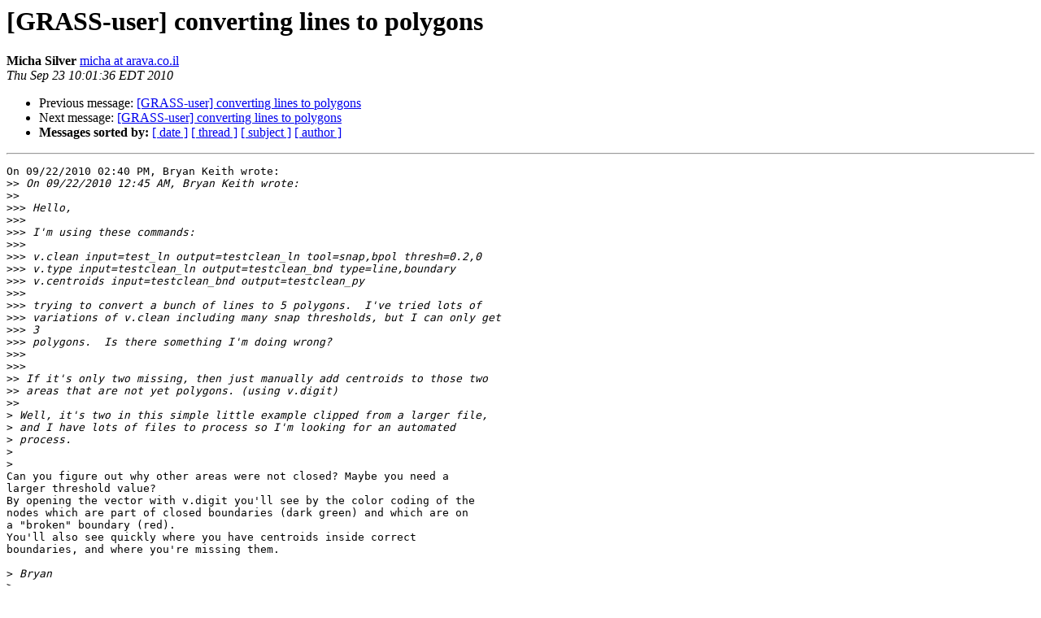

--- FILE ---
content_type: text/html
request_url: https://lists.osgeo.org/pipermail/grass-user/2010-September/058019.html
body_size: 1673
content:
<!DOCTYPE HTML PUBLIC "-//W3C//DTD HTML 3.2//EN">
<HTML>
 <HEAD>
   <TITLE> [GRASS-user] converting lines to polygons
   </TITLE>
   <LINK REL="Index" HREF="index.html" >
   <LINK REL="made" HREF="mailto:grass-user%40lists.osgeo.org?Subject=%5BGRASS-user%5D%20converting%20lines%20to%20polygons&In-Reply-To=1144.98.245.115.132.1285159243.squirrel%40www.ideotrope.org">
   <META NAME="robots" CONTENT="index,nofollow">
   <META http-equiv="Content-Type" content="text/html; charset=us-ascii">
   <LINK REL="Previous"  HREF="057996.html">
   <LINK REL="Next"  HREF="058021.html">
 </HEAD>
 <BODY BGCOLOR="#ffffff">
   <H1>[GRASS-user] converting lines to polygons</H1>
    <B>Micha Silver</B> 
    <A HREF="mailto:grass-user%40lists.osgeo.org?Subject=%5BGRASS-user%5D%20converting%20lines%20to%20polygons&In-Reply-To=1144.98.245.115.132.1285159243.squirrel%40www.ideotrope.org"
       TITLE="[GRASS-user] converting lines to polygons">micha at arava.co.il
       </A><BR>
    <I>Thu Sep 23 10:01:36 EDT 2010</I>
    <P><UL>
        <LI>Previous message: <A HREF="057996.html">[GRASS-user] converting lines to polygons
</A></li>
        <LI>Next message: <A HREF="058021.html">[GRASS-user] converting lines to polygons
</A></li>
         <LI> <B>Messages sorted by:</B> 
              <a href="date.html#58019">[ date ]</a>
              <a href="thread.html#58019">[ thread ]</a>
              <a href="subject.html#58019">[ subject ]</a>
              <a href="author.html#58019">[ author ]</a>
         </LI>
       </UL>
    <HR>  
<!--beginarticle-->
<PRE>On 09/22/2010 02:40 PM, Bryan Keith wrote:
&gt;&gt;<i> On 09/22/2010 12:45 AM, Bryan Keith wrote:
</I>&gt;&gt;<i>      
</I>&gt;&gt;&gt;<i> Hello,
</I>&gt;&gt;&gt;<i>
</I>&gt;&gt;&gt;<i> I'm using these commands:
</I>&gt;&gt;&gt;<i>
</I>&gt;&gt;&gt;<i> v.clean input=test_ln output=testclean_ln tool=snap,bpol thresh=0.2,0
</I>&gt;&gt;&gt;<i> v.type input=testclean_ln output=testclean_bnd type=line,boundary
</I>&gt;&gt;&gt;<i> v.centroids input=testclean_bnd output=testclean_py
</I>&gt;&gt;&gt;<i>
</I>&gt;&gt;&gt;<i> trying to convert a bunch of lines to 5 polygons.  I've tried lots of
</I>&gt;&gt;&gt;<i> variations of v.clean including many snap thresholds, but I can only get
</I>&gt;&gt;&gt;<i> 3
</I>&gt;&gt;&gt;<i> polygons.  Is there something I'm doing wrong?
</I>&gt;&gt;&gt;<i>
</I>&gt;&gt;&gt;<i>        
</I>&gt;&gt;<i> If it's only two missing, then just manually add centroids to those two
</I>&gt;&gt;<i> areas that are not yet polygons. (using v.digit)
</I>&gt;&gt;<i>      
</I>&gt;<i> Well, it's two in this simple little example clipped from a larger file,
</I>&gt;<i> and I have lots of files to process so I'm looking for an automated
</I>&gt;<i> process.
</I>&gt;<i>
</I>&gt;<i>    
</I>Can you figure out why other areas were not closed? Maybe you need a 
larger threshold value?
By opening the vector with v.digit you'll see by the color coding of the 
nodes which are part of closed boundaries (dark green) and which are on 
a &quot;broken&quot; boundary (red).
You'll also see quickly where you have centroids inside correct 
boundaries, and where you're missing them.

&gt;<i> Bryan
</I>&gt;<i>
</I>&gt;<i>    
</I>&gt;&gt;&gt;<i> Check out the line and polygons here:
</I>&gt;&gt;&gt;<i>
</I>&gt;&gt;&gt;<i> <A HREF="http://www.ideotrope.org/~bryan/lines.png">http://www.ideotrope.org/~bryan/lines.png</A>
</I>&gt;&gt;&gt;<i> <A HREF="http://www.ideotrope.org/~bryan/polygons.png">http://www.ideotrope.org/~bryan/polygons.png</A>
</I>&gt;&gt;&gt;<i>
</I>&gt;&gt;&gt;<i> Bryan
</I>&gt;&gt;&gt;<i>
</I>&gt;&gt;&gt;<i> _______________________________________________
</I>&gt;&gt;&gt;<i> grass-user mailing list
</I>&gt;&gt;&gt;<i> <A HREF="http://lists.osgeo.org/mailman/listinfo/grass-user">grass-user at lists.osgeo.org</A>
</I>&gt;&gt;&gt;<i> <A HREF="http://lists.osgeo.org/mailman/listinfo/grass-user">http://lists.osgeo.org/mailman/listinfo/grass-user</A>
</I>&gt;&gt;&gt;<i>
</I>&gt;&gt;&gt;<i> This mail was received via Mail-SeCure System.
</I>&gt;&gt;&gt;<i>
</I>&gt;&gt;&gt;<i>
</I>&gt;&gt;&gt;<i>
</I>&gt;&gt;&gt;<i>        
</I>&gt;&gt;<i>
</I>&gt;&gt;<i> --
</I>&gt;&gt;<i> Micha Silver
</I>&gt;&gt;<i> Arava Development Co. +972-52-3665918
</I>&gt;&gt;<i> <A HREF="http://surfaces.co.il">http://surfaces.co.il</A>
</I>&gt;&gt;<i>
</I>&gt;&gt;<i>
</I>&gt;&gt;<i>
</I>&gt;&gt;<i>      
</I>&gt;<i>
</I>&gt;<i>
</I>&gt;<i> This mail was received via Mail-SeCure System.
</I>&gt;<i>
</I>&gt;<i>
</I>&gt;<i>    
</I>

-- 
Micha Silver
Arava Development Co. +972-52-3665918
<A HREF="http://surfaces.co.il">http://surfaces.co.il</A>


</PRE>











<!--endarticle-->
    <HR>
    <P><UL>
        <!--threads-->
	<LI>Previous message: <A HREF="057996.html">[GRASS-user] converting lines to polygons
</A></li>
	<LI>Next message: <A HREF="058021.html">[GRASS-user] converting lines to polygons
</A></li>
         <LI> <B>Messages sorted by:</B> 
              <a href="date.html#58019">[ date ]</a>
              <a href="thread.html#58019">[ thread ]</a>
              <a href="subject.html#58019">[ subject ]</a>
              <a href="author.html#58019">[ author ]</a>
         </LI>
       </UL>

<hr>
<a href="http://lists.osgeo.org/mailman/listinfo/grass-user">More information about the grass-user
mailing list</a><br>
</body></html>
